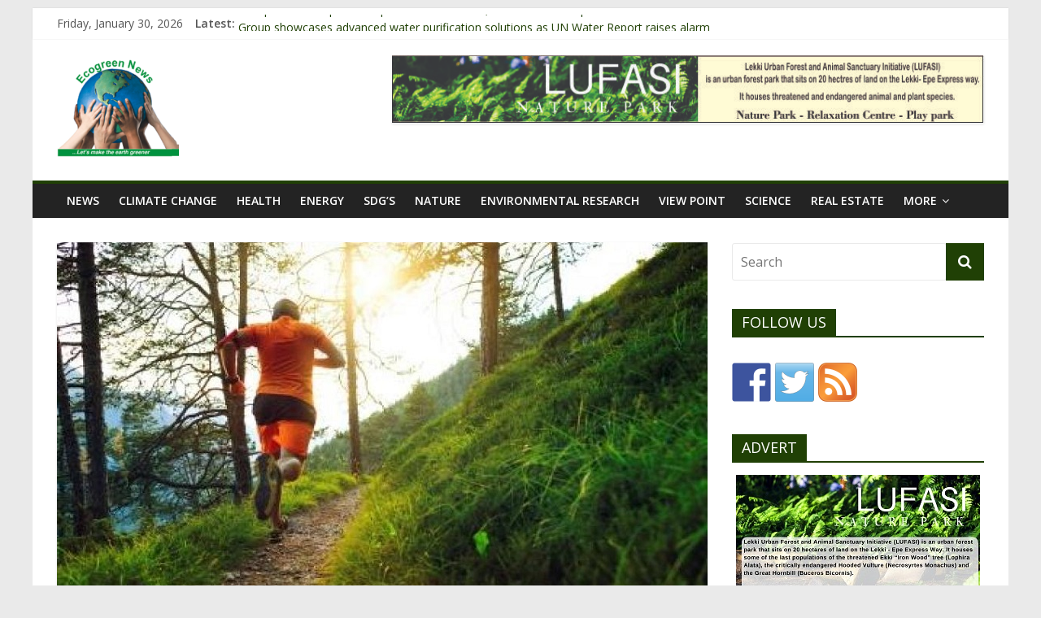

--- FILE ---
content_type: text/html; charset=UTF-8
request_url: http://www.ecogreennews.com/iucn-releases-guide-on-sports-industry-impacts-on-nature/
body_size: 16957
content:
<!DOCTYPE html>
<html lang="en-GB">
<head>
	<meta charset="UTF-8"/>
	<meta name="viewport" content="width=device-width, initial-scale=1">
	<link rel="profile" href="http://gmpg.org/xfn/11"/>
	<title>IUCN releases guide on sports industry impacts on nature &#8211; Ecogreen News</title>
<link rel='dns-prefetch' href='//w.sharethis.com' />
<link rel='dns-prefetch' href='//fonts.googleapis.com' />
<link rel='dns-prefetch' href='//s.w.org' />
<link rel="alternate" type="application/rss+xml" title="Ecogreen News &raquo; Feed" href="http://www.ecogreennews.com/feed/" />
<link rel="alternate" type="application/rss+xml" title="Ecogreen News &raquo; Comments Feed" href="http://www.ecogreennews.com/comments/feed/" />
		<script type="text/javascript">
			window._wpemojiSettings = {"baseUrl":"https:\/\/s.w.org\/images\/core\/emoji\/11\/72x72\/","ext":".png","svgUrl":"https:\/\/s.w.org\/images\/core\/emoji\/11\/svg\/","svgExt":".svg","source":{"concatemoji":"http:\/\/www.ecogreennews.com\/wp-includes\/js\/wp-emoji-release.min.js?ver=4.9.26"}};
			!function(e,a,t){var n,r,o,i=a.createElement("canvas"),p=i.getContext&&i.getContext("2d");function s(e,t){var a=String.fromCharCode;p.clearRect(0,0,i.width,i.height),p.fillText(a.apply(this,e),0,0);e=i.toDataURL();return p.clearRect(0,0,i.width,i.height),p.fillText(a.apply(this,t),0,0),e===i.toDataURL()}function c(e){var t=a.createElement("script");t.src=e,t.defer=t.type="text/javascript",a.getElementsByTagName("head")[0].appendChild(t)}for(o=Array("flag","emoji"),t.supports={everything:!0,everythingExceptFlag:!0},r=0;r<o.length;r++)t.supports[o[r]]=function(e){if(!p||!p.fillText)return!1;switch(p.textBaseline="top",p.font="600 32px Arial",e){case"flag":return s([55356,56826,55356,56819],[55356,56826,8203,55356,56819])?!1:!s([55356,57332,56128,56423,56128,56418,56128,56421,56128,56430,56128,56423,56128,56447],[55356,57332,8203,56128,56423,8203,56128,56418,8203,56128,56421,8203,56128,56430,8203,56128,56423,8203,56128,56447]);case"emoji":return!s([55358,56760,9792,65039],[55358,56760,8203,9792,65039])}return!1}(o[r]),t.supports.everything=t.supports.everything&&t.supports[o[r]],"flag"!==o[r]&&(t.supports.everythingExceptFlag=t.supports.everythingExceptFlag&&t.supports[o[r]]);t.supports.everythingExceptFlag=t.supports.everythingExceptFlag&&!t.supports.flag,t.DOMReady=!1,t.readyCallback=function(){t.DOMReady=!0},t.supports.everything||(n=function(){t.readyCallback()},a.addEventListener?(a.addEventListener("DOMContentLoaded",n,!1),e.addEventListener("load",n,!1)):(e.attachEvent("onload",n),a.attachEvent("onreadystatechange",function(){"complete"===a.readyState&&t.readyCallback()})),(n=t.source||{}).concatemoji?c(n.concatemoji):n.wpemoji&&n.twemoji&&(c(n.twemoji),c(n.wpemoji)))}(window,document,window._wpemojiSettings);
		</script>
		<style type="text/css">
img.wp-smiley,
img.emoji {
	display: inline !important;
	border: none !important;
	box-shadow: none !important;
	height: 1em !important;
	width: 1em !important;
	margin: 0 .07em !important;
	vertical-align: -0.1em !important;
	background: none !important;
	padding: 0 !important;
}
</style>
<link rel='stylesheet' id='fes-css'  href='http://www.ecogreennews.com/wp-content/plugins/feedburner-email-subscription/css/styles.css?ver=4.9.26' type='text/css' media='all' />
<link rel='stylesheet' id='pt-cv-public-style-css'  href='http://www.ecogreennews.com/wp-content/plugins/content-views-query-and-display-post-page/public/assets/css/cv.css?ver=2.1.3.2' type='text/css' media='all' />
<link rel='stylesheet' id='awesome-weather-css'  href='http://www.ecogreennews.com/wp-content/plugins/awesome-weather/awesome-weather.css?ver=4.9.26' type='text/css' media='all' />
<style id='awesome-weather-inline-css' type='text/css'>
.awesome-weather-wrap { font-family: 'Open Sans', sans-serif;  font-weight: 400; font-size: 14px; line-height: 14px; } 
</style>
<link rel='stylesheet' id='opensans-googlefont-css'  href='https://fonts.googleapis.com/css?family=Open+Sans%3A400%2C300&#038;ver=4.9.26' type='text/css' media='all' />
<link rel='stylesheet' id='main-style-css'  href='http://www.ecogreennews.com/wp-content/plugins/category-post-list-widget/css/main.css?ver=4.9.26' type='text/css' media='all' />
<link rel='stylesheet' id='slick-style-css'  href='http://www.ecogreennews.com/wp-content/plugins/category-post-list-widget/css/slick.css?ver=4.9.26' type='text/css' media='all' />
<link rel='stylesheet' id='slick-theme-css'  href='http://www.ecogreennews.com/wp-content/plugins/category-post-list-widget/css/slick-theme.css?ver=4.9.26' type='text/css' media='all' />
<link rel='stylesheet' id='dashicons-css'  href='http://www.ecogreennews.com/wp-includes/css/dashicons.min.css?ver=4.9.26' type='text/css' media='all' />
<link rel='stylesheet' id='post-views-counter-frontend-css'  href='http://www.ecogreennews.com/wp-content/plugins/post-views-counter/css/frontend.css?ver=1.2.14' type='text/css' media='all' />
<link rel='stylesheet' id='wpupg_public-css'  href='http://www.ecogreennews.com/wp-content/plugins/wp-ultimate-post-grid/dist/public.css?ver=2.8.2' type='text/css' media='all' />
<link rel='stylesheet' id='colormag_google_fonts-css'  href='//fonts.googleapis.com/css?family=Open+Sans%3A400%2C600&#038;ver=4.9.26' type='text/css' media='all' />
<link rel='stylesheet' id='colormag_style-css'  href='http://www.ecogreennews.com/wp-content/themes/colormag/style.css?ver=4.9.26' type='text/css' media='all' />
<link rel='stylesheet' id='colormag-fontawesome-css'  href='http://www.ecogreennews.com/wp-content/themes/colormag/fontawesome/css/font-awesome.css?ver=4.2.1' type='text/css' media='all' />
<link rel='stylesheet' id='colormag-featured-image-popup-css-css'  href='http://www.ecogreennews.com/wp-content/themes/colormag/js/magnific-popup/magnific-popup.css?ver=20150310' type='text/css' media='all' />
<script type='text/javascript' src='http://www.ecogreennews.com/wp-includes/js/jquery/jquery.js?ver=1.12.4'></script>
<script type='text/javascript' src='http://www.ecogreennews.com/wp-includes/js/jquery/jquery-migrate.min.js?ver=1.4.1'></script>
<script type='text/javascript' src='http://www.ecogreennews.com/wp-content/plugins/category-post-list-widget/js/slick.min.js?ver=4.9.26'></script>
<!--[if lte IE 8]>
<script type='text/javascript' src='http://www.ecogreennews.com/wp-content/themes/colormag/js/html5shiv.min.js?ver=4.9.26'></script>
<![endif]-->
<script id='st_insights_js' type='text/javascript' src='http://w.sharethis.com/button/st_insights.js?publisher=eba0f3ba-f9ab-408c-bc68-c28af5afe749&#038;product=feather'></script>
<link rel='https://api.w.org/' href='http://www.ecogreennews.com/wp-json/' />
<link rel="EditURI" type="application/rsd+xml" title="RSD" href="http://www.ecogreennews.com/xmlrpc.php?rsd" />
<link rel="wlwmanifest" type="application/wlwmanifest+xml" href="http://www.ecogreennews.com/wp-includes/wlwmanifest.xml" /> 
<link rel='prev' title='IPCC invites six Nigerians, others to participate in Sixth Assessment Report' href='http://www.ecogreennews.com/ipcc-invites-six-nigerians-others-to-participate-in-sixth-assessment-report/' />
<link rel='next' title='Empowering African policymakers to combat wildlife trafficking' href='http://www.ecogreennews.com/empowering-african-policymakers-to-combat-wildlife-trafficking/' />
<meta name="generator" content="WordPress 4.9.26" />
<link rel="canonical" href="http://www.ecogreennews.com/iucn-releases-guide-on-sports-industry-impacts-on-nature/" />
<link rel='shortlink' href='http://www.ecogreennews.com/?p=5318' />
<link rel="alternate" type="application/json+oembed" href="http://www.ecogreennews.com/wp-json/oembed/1.0/embed?url=http%3A%2F%2Fwww.ecogreennews.com%2Fiucn-releases-guide-on-sports-industry-impacts-on-nature%2F" />
<link rel="alternate" type="text/xml+oembed" href="http://www.ecogreennews.com/wp-json/oembed/1.0/embed?url=http%3A%2F%2Fwww.ecogreennews.com%2Fiucn-releases-guide-on-sports-industry-impacts-on-nature%2F&#038;format=xml" />
<script async src="//pagead2.googlesyndication.com/pagead/js/adsbygoogle.js"></script>
<script>
  (adsbygoogle = window.adsbygoogle || []).push({
    google_ad_client: "ca-pub-2462249806958092",
    enable_page_level_ads: true
  });
</script>
<style type="text/css">.wpupg-grid { transition: height 0.8s; }</style>		<style type="text/css">.recentcomments a{display:inline !important;padding:0 !important;margin:0 !important;}</style>
		
<style type="text/css"></style>

<style type="text/css">
.synved-social-resolution-single {
display: inline-block;
}
.synved-social-resolution-normal {
display: inline-block;
}
.synved-social-resolution-hidef {
display: none;
}

@media only screen and (min--moz-device-pixel-ratio: 2),
only screen and (-o-min-device-pixel-ratio: 2/1),
only screen and (-webkit-min-device-pixel-ratio: 2),
only screen and (min-device-pixel-ratio: 2),
only screen and (min-resolution: 2dppx),
only screen and (min-resolution: 192dpi) {
	.synved-social-resolution-normal {
	display: none;
	}
	.synved-social-resolution-hidef {
	display: inline-block;
	}
}
</style>
<link rel="icon" href="http://www.ecogreennews.com/wp-content/uploads/2016/06/ECOgreenNEWS.fw_-150x150.png" sizes="32x32" />
<link rel="icon" href="http://www.ecogreennews.com/wp-content/uploads/2016/06/ECOgreenNEWS.fw_.png" sizes="192x192" />
<link rel="apple-touch-icon-precomposed" href="http://www.ecogreennews.com/wp-content/uploads/2016/06/ECOgreenNEWS.fw_.png" />
<meta name="msapplication-TileImage" content="http://www.ecogreennews.com/wp-content/uploads/2016/06/ECOgreenNEWS.fw_.png" />

<!-- BEGIN ExactMetrics v5.3.7 Universal Analytics - https://exactmetrics.com/ -->
<script>
(function(i,s,o,g,r,a,m){i['GoogleAnalyticsObject']=r;i[r]=i[r]||function(){
	(i[r].q=i[r].q||[]).push(arguments)},i[r].l=1*new Date();a=s.createElement(o),
	m=s.getElementsByTagName(o)[0];a.async=1;a.src=g;m.parentNode.insertBefore(a,m)
})(window,document,'script','https://www.google-analytics.com/analytics.js','ga');
  ga('create', 'UA-85230925-1', 'auto');
  ga('require', 'displayfeatures');
  ga('set', 'anonymizeIp', true);
  ga('send', 'pageview');
</script>
<!-- END ExactMetrics Universal Analytics -->
<!-- Ecogreen News Internal Styles -->		<style type="text/css"> .colormag-button,blockquote,button,input[type=reset],input[type=button],input[type=submit],
		#masthead.colormag-header-clean #site-navigation.main-small-navigation .menu-toggle{background-color:#204005}
		#site-title a,.next a:hover,.previous a:hover,.social-links i.fa:hover,a,
		#masthead.colormag-header-clean .social-links li:hover i.fa,
		#masthead.colormag-header-classic .social-links li:hover i.fa,
		#masthead.colormag-header-clean .breaking-news .newsticker a:hover,
		#masthead.colormag-header-classic .breaking-news .newsticker a:hover,
		#masthead.colormag-header-classic #site-navigation .fa.search-top:hover,
		#masthead.colormag-header-classic #site-navigation .random-post a:hover .fa-random,
		#masthead .main-small-navigation li:hover > .sub-toggle i,
		.better-responsive-menu #masthead .main-small-navigation .sub-toggle.active .fa  {color:#204005}
		.fa.search-top:hover,
		#masthead.colormag-header-classic #site-navigation.main-small-navigation .menu-toggle,
		.main-navigation ul li.focus > a,
        #masthead.colormag-header-classic .main-navigation ul ul.sub-menu li.focus > a {background-color:#204005}
		#site-navigation{border-top:4px solid #204005}
		.home-icon.front_page_on,.main-navigation a:hover,.main-navigation ul li ul li a:hover,
		.main-navigation ul li ul li:hover>a,
		.main-navigation ul li.current-menu-ancestor>a,
		.main-navigation ul li.current-menu-item ul li a:hover,
		.main-navigation ul li.current-menu-item>a,
		.main-navigation ul li.current_page_ancestor>a,
		.main-navigation ul li.current_page_item>a,
		.main-navigation ul li:hover>a,
		.main-small-navigation li a:hover,
		.site-header .menu-toggle:hover,
		#masthead.colormag-header-classic .main-navigation ul ul.sub-menu li:hover > a,
		#masthead.colormag-header-classic .main-navigation ul ul.sub-menu li.current-menu-ancestor > a,
		#masthead.colormag-header-classic .main-navigation ul ul.sub-menu li.current-menu-item > a,
		#masthead .main-small-navigation li:hover > a,
		#masthead .main-small-navigation li.current-page-ancestor > a,
		#masthead .main-small-navigation li.current-menu-ancestor > a,
		#masthead .main-small-navigation li.current-page-item > a,
		#masthead .main-small-navigation li.current-menu-item > a{background-color:#204005}
		.main-small-navigation .current-menu-item>a,.main-small-navigation .current_page_item>a {background:#204005}
		#masthead.colormag-header-classic .main-navigation ul ul.sub-menu li:hover,
		#masthead.colormag-header-classic .main-navigation ul ul.sub-menu li.current-menu-ancestor,
		#masthead.colormag-header-classic .main-navigation ul ul.sub-menu li.current-menu-item,
		#masthead.colormag-header-classic #site-navigation .menu-toggle,
		#masthead.colormag-header-classic #site-navigation .menu-toggle:hover,
		#masthead.colormag-header-classic .main-navigation ul > li:hover > a,
        #masthead.colormag-header-classic .main-navigation ul > li.current-menu-item > a,
        #masthead.colormag-header-classic .main-navigation ul > li.current-menu-ancestor > a,
        #masthead.colormag-header-classic .main-navigation ul li.focus > a{ border-color:#204005}
		.promo-button-area a:hover{border:2px solid #204005;background-color:#204005}
		#content .wp-pagenavi .current,
		#content .wp-pagenavi a:hover,.format-link .entry-content a,.pagination span{ background-color:#204005}
		.pagination a span:hover{color:#204005;border-color:#204005}
		#content .comments-area a.comment-edit-link:hover,#content .comments-area a.comment-permalink:hover,
		#content .comments-area article header cite a:hover,.comments-area .comment-author-link a:hover{color:#204005}
		.comments-area .comment-author-link span{background-color:#204005}
		.comment .comment-reply-link:hover,.nav-next a,.nav-previous a{color:#204005}
		#secondary .widget-title{border-bottom:2px solid #204005}
		#secondary .widget-title span{background-color:#204005}
		.footer-widgets-area .widget-title{border-bottom:2px solid #204005}
		.footer-widgets-area .widget-title span,
		.colormag-footer--classic .footer-widgets-area .widget-title span::before{background-color:#204005}
		.footer-widgets-area a:hover{color:#204005}
		.advertisement_above_footer .widget-title{ border-bottom:2px solid #204005}
		.advertisement_above_footer .widget-title span{background-color:#204005}
		a#scroll-up i{color:#204005}
		.page-header .page-title{border-bottom:2px solid #204005}
		#content .post .article-content .above-entry-meta .cat-links a,
		.page-header .page-title span{ background-color:#204005}
		#content .post .article-content .entry-title a:hover,
		.entry-meta .byline i,.entry-meta .cat-links i,.entry-meta a,
		.post .entry-title a:hover,.search .entry-title a:hover{color:#204005}
		.entry-meta .post-format i{background-color:#204005}
		.entry-meta .comments-link a:hover,.entry-meta .edit-link a:hover,.entry-meta .posted-on a:hover,
		.entry-meta .tag-links a:hover,.single #content .tags a:hover{color:#204005}.more-link,
		.no-post-thumbnail{background-color:#204005}
		.post-box .entry-meta .cat-links a:hover,.post-box .entry-meta .posted-on a:hover,
		.post.post-box .entry-title a:hover{color:#204005}
		.widget_featured_slider .slide-content .above-entry-meta .cat-links a{background-color:#204005}
		.widget_featured_slider .slide-content .below-entry-meta .byline a:hover,
		.widget_featured_slider .slide-content .below-entry-meta .comments a:hover,
		.widget_featured_slider .slide-content .below-entry-meta .posted-on a:hover,
		.widget_featured_slider .slide-content .entry-title a:hover{color:#204005}
		.widget_highlighted_posts .article-content .above-entry-meta .cat-links a {background-color:#204005}
		.byline a:hover,.comments a:hover,.edit-link a:hover,.posted-on a:hover,.tag-links a:hover,
		.widget_highlighted_posts .article-content .below-entry-meta .byline a:hover,
		.widget_highlighted_posts .article-content .below-entry-meta .comments a:hover,
		.widget_highlighted_posts .article-content .below-entry-meta .posted-on a:hover,
		.widget_highlighted_posts .article-content .entry-title a:hover{color:#204005}
		.widget_featured_posts .article-content .above-entry-meta .cat-links a{background-color:#204005}
		.widget_featured_posts .article-content .entry-title a:hover{color:#204005}
		.widget_featured_posts .widget-title{border-bottom:2px solid #204005}
		.widget_featured_posts .widget-title span{background-color:#204005}
		.related-posts-main-title .fa,.single-related-posts .article-content .entry-title a:hover{color:#204005} .widget_slider_area .widget-title,.widget_beside_slider .widget-title { border-bottom:2px solid #204005} .widget_slider_area .widget-title span,.widget_beside_slider .widget-title span { background-color:#204005}
		 @media (max-width: 768px) {.better-responsive-menu .sub-toggle{background-color:#022200}}</style>
		</head>

<body class="post-template-default single single-post postid-5318 single-format-standard wp-custom-logo ">


<div id="page" class="hfeed site">
	
	
	<header id="masthead" class="site-header clearfix ">
		<div id="header-text-nav-container" class="clearfix">

						<div class="news-bar">
				<div class="inner-wrap clearfix">
					
		<div class="date-in-header">
			Friday, January 30, 2026		</div>

		
							<div class="breaking-news">
			<strong class="breaking-news-latest">Latest:</strong>
			<ul class="newsticker">
									<li>
						<a href="http://www.ecogreennews.com/group-showcases-advanced-water-purification-solutions-as-un-water-report-raises-alarm/"
						   title="Group showcases advanced water purification solutions as UN Water Report raises alarm">Group showcases advanced water purification solutions as UN Water Report raises alarm</a>
					</li>
									<li>
						<a href="http://www.ecogreennews.com/credibility-of-frances-climate-leadership-on-the-line-as-senate-votes-to-revive-oil-gas-extraction-overseas-group/"
						   title="Credibility of France’s climate leadership on the line as Senate votes to revive oil, gas extraction overseas-Group">Credibility of France’s climate leadership on the line as Senate votes to revive oil, gas extraction overseas-Group</a>
					</li>
									<li>
						<a href="http://www.ecogreennews.com/fg-inaugurates-committee-on-national-biodiversity-conservation/"
						   title="FG inaugurates committee on national biodiversity conservation">FG inaugurates committee on national biodiversity conservation</a>
					</li>
									<li>
						<a href="http://www.ecogreennews.com/enhanced-international-collaboration-accelerates-global-transparency-efforts/"
						   title="Enhanced international collaboration accelerates global transparency efforts">Enhanced international collaboration accelerates global transparency efforts</a>
					</li>
									<li>
						<a href="http://www.ecogreennews.com/group-lauds-europes-wind-power-commitment-wants-fossil-fuel-phase-out/"
						   title="Group lauds Europe’s wind power commitment, wants fossil fuel phase-out">Group lauds Europe’s wind power commitment, wants fossil fuel phase-out</a>
					</li>
							</ul>
		</div>
		
									</div>
			</div>
		
			
			
		<div class="inner-wrap">

			<div id="header-text-nav-wrap" class="clearfix">
				<div id="header-left-section">
											<div id="header-logo-image">
							<a href="http://www.ecogreennews.com/" class="custom-logo-link" rel="home" itemprop="url"><img width="150" height="129" src="http://www.ecogreennews.com/wp-content/uploads/2016/06/cropped-ecogreennewslogo-e1492250281287.png" class="custom-logo" alt="Ecogreen News" itemprop="logo" /></a>						</div><!-- #header-logo-image -->
											<div id="header-text" class="screen-reader-text">
													<h3 id="site-title">
								<a href="http://www.ecogreennews.com/" title="Ecogreen News" rel="home">Ecogreen News</a>
							</h3>
																		<p id="site-description">&#8230;Lets make the world greener</p>
						<!-- #site-description -->
					</div><!-- #header-text -->
				</div><!-- #header-left-section -->
				<div id="header-right-section">
											<div id="header-right-sidebar" class="clearfix">
							<aside id="colormag_728x90_advertisement_widget-3" class="widget widget_728x90_advertisement clearfix">
		<div class="advertisement_728x90">
			<div class="advertisement-content"><a href="http://www.lufasi.com/" class="single_ad_728x90" target="_blank" rel="nofollow">
                                    <img src="http://www.ecogreennews.com/wp-content/uploads/2016/10/Lufasi-banner.jpg" width="728" height="90" alt="">
                           </a></div>		</div>
		</aside>						</div>
										</div><!-- #header-right-section -->

			</div><!-- #header-text-nav-wrap -->

		</div><!-- .inner-wrap -->

		
			
			
		<nav id="site-navigation" class="main-navigation clearfix" role="navigation">
			<div class="inner-wrap clearfix">
				
				<p class="menu-toggle"></p>
				<div class="menu-primary-container"><ul id="menu-mainmenu" class="menu"><li id="menu-item-43" class="menu-item menu-item-type-taxonomy menu-item-object-category menu-item-43"><a href="http://www.ecogreennews.com/category/news/">NEWS</a></li>
<li id="menu-item-48" class="menu-item menu-item-type-taxonomy menu-item-object-category menu-item-48"><a href="http://www.ecogreennews.com/category/climate-change/">CLIMATE CHANGE</a></li>
<li id="menu-item-44" class="menu-item menu-item-type-taxonomy menu-item-object-category menu-item-44"><a href="http://www.ecogreennews.com/category/health/">HEALTH</a></li>
<li id="menu-item-45" class="menu-item menu-item-type-taxonomy menu-item-object-category menu-item-45"><a href="http://www.ecogreennews.com/category/energy/">ENERGY</a></li>
<li id="menu-item-47" class="menu-item menu-item-type-taxonomy menu-item-object-category menu-item-47"><a href="http://www.ecogreennews.com/category/sdg/">SDG&#8217;S</a></li>
<li id="menu-item-50" class="menu-item menu-item-type-taxonomy menu-item-object-category current-post-ancestor current-menu-parent current-post-parent menu-item-50"><a href="http://www.ecogreennews.com/category/nature/">NATURE</a></li>
<li id="menu-item-46" class="menu-item menu-item-type-taxonomy menu-item-object-category menu-item-46"><a href="http://www.ecogreennews.com/category/environmental-research/">ENVIRONMENTAL RESEARCH</a></li>
<li id="menu-item-212" class="menu-item menu-item-type-taxonomy menu-item-object-category menu-item-212"><a href="http://www.ecogreennews.com/category/viewpoint/">VIEW POINT</a></li>
<li id="menu-item-211" class="menu-item menu-item-type-taxonomy menu-item-object-category menu-item-211"><a href="http://www.ecogreennews.com/category/science/">SCIENCE</a></li>
<li id="menu-item-210" class="menu-item menu-item-type-taxonomy menu-item-object-category menu-item-210"><a href="http://www.ecogreennews.com/category/realestate/">REAL ESTATE</a></li>
<li id="menu-item-93" class="menu-item menu-item-type-custom menu-item-object-custom menu-item-has-children menu-item-93"><a>MORE</a>
<ul class="sub-menu">
	<li id="menu-item-90" class="menu-item menu-item-type-taxonomy menu-item-object-category menu-item-90"><a href="http://www.ecogreennews.com/category/pollution/">POLLUTION</a></li>
	<li id="menu-item-89" class="menu-item menu-item-type-taxonomy menu-item-object-category menu-item-89"><a href="http://www.ecogreennews.com/category/biosafety/">BIOSAFETY</a></li>
	<li id="menu-item-92" class="menu-item menu-item-type-taxonomy menu-item-object-category menu-item-92"><a href="http://www.ecogreennews.com/category/wastemanagement/">WASTE MANAGEMENT</a></li>
	<li id="menu-item-49" class="menu-item menu-item-type-taxonomy menu-item-object-category menu-item-49"><a href="http://www.ecogreennews.com/category/interview/">INTERVIEW</a></li>
</ul>
</li>
</ul></div>
				
							</div>
		</nav>

		
		</div><!-- #header-text-nav-container -->

		
	</header>

		
	<div id="main" class="clearfix">
		<div class="inner-wrap clearfix">

	
	<div id="primary">
		<div id="content" class="clearfix">

			
				
<article id="post-5318" class="post-5318 post type-post status-publish format-standard has-post-thumbnail hentry category-featured category-nature">
	
   
         <div class="featured-image">
               <a href="http://www.ecogreennews.com/wp-content/uploads/2018/04/sport.jpg" class="image-popup"><img width="800" height="445" src="http://www.ecogreennews.com/wp-content/uploads/2018/04/sport.jpg" class="attachment-colormag-featured-image size-colormag-featured-image wp-post-image" alt="" srcset="http://www.ecogreennews.com/wp-content/uploads/2018/04/sport.jpg 800w, http://www.ecogreennews.com/wp-content/uploads/2018/04/sport-300x167.jpg 300w, http://www.ecogreennews.com/wp-content/uploads/2018/04/sport-768x427.jpg 768w" sizes="(max-width: 800px) 100vw, 800px" /></a>
            </div>
   
   <div class="article-content clearfix">

   
   <div class="above-entry-meta"><span class="cat-links"><a href="http://www.ecogreennews.com/category/featured/"  rel="category tag">FEATURED</a>&nbsp;<a href="http://www.ecogreennews.com/category/nature/"  rel="category tag">NATURE</a>&nbsp;</span></div>
      <header class="entry-header">
   		<h1 class="entry-title">
   			IUCN releases guide on sports industry impacts on nature   		</h1>
   	</header>

   	<div class="below-entry-meta">
			<span class="posted-on"><a href="http://www.ecogreennews.com/iucn-releases-guide-on-sports-industry-impacts-on-nature/" title="2:41 pm" rel="bookmark"><i class="fa fa-calendar-o"></i> <time class="entry-date published" datetime="2018-04-10T14:41:57+00:00">10th April 2018</time></a></span>
			<span class="byline">
				<span class="author vcard">
					<i class="fa fa-user"></i>
					<a class="url fn n"
					   href="http://www.ecogreennews.com/author/kayode/"
					   title="Admin">Admin					</a>
				</span>
			</span>

			</div>
   	<div class="entry-content clearfix">
   		<div class="post-views post-5318 entry-meta">
			<span class="post-views-icon dashicons dashicons-chart-bar"></span>
			<span class="post-views-label">Post Views: </span>
			<span class="post-views-count">1,150</span>
			</div><a class="synved-social-button synved-social-button-share synved-social-size-48 synved-social-resolution-single synved-social-provider-facebook nolightbox" data-provider="facebook" target="_blank" rel="nofollow" title="Share on Facebook" href="http://www.facebook.com/sharer.php?u=http%3A%2F%2Fwww.ecogreennews.com%2Fiucn-releases-guide-on-sports-industry-impacts-on-nature%2F&#038;t=IUCN%20releases%20guide%20on%20sports%20industry%20impacts%20on%20nature&#038;s=100&#038;p&#091;url&#093;=http%3A%2F%2Fwww.ecogreennews.com%2Fiucn-releases-guide-on-sports-industry-impacts-on-nature%2F&#038;p&#091;images&#093;&#091;0&#093;=http%3A%2F%2Fwww.ecogreennews.com%2Fwp-content%2Fuploads%2F2018%2F04%2Fsport.jpg&#038;p&#091;title&#093;=IUCN%20releases%20guide%20on%20sports%20industry%20impacts%20on%20nature" style="font-size: 0px; width:48px;height:48px;margin:0;margin-bottom:5px;margin-right:5px;"><img alt="Facebook" title="Share on Facebook" class="synved-share-image synved-social-image synved-social-image-share" width="48" height="48" style="display: inline; width:48px;height:48px; margin: 0; padding: 0; border: none; box-shadow: none;" src="http://www.ecogreennews.com/wp-content/plugins/social-media-feather/synved-social/image/social/regular/96x96/facebook.png" /></a><a class="synved-social-button synved-social-button-share synved-social-size-48 synved-social-resolution-single synved-social-provider-twitter nolightbox" data-provider="twitter" target="_blank" rel="nofollow" title="Share on Twitter" href="https://twitter.com/intent/tweet?url=http%3A%2F%2Fwww.ecogreennews.com%2Fiucn-releases-guide-on-sports-industry-impacts-on-nature%2F&#038;text=Hey%20check%20this%20out" style="font-size: 0px; width:48px;height:48px;margin:0;margin-bottom:5px;margin-right:5px;"><img alt="twitter" title="Share on Twitter" class="synved-share-image synved-social-image synved-social-image-share" width="48" height="48" style="display: inline; width:48px;height:48px; margin: 0; padding: 0; border: none; box-shadow: none;" src="http://www.ecogreennews.com/wp-content/plugins/social-media-feather/synved-social/image/social/regular/96x96/twitter.png" /></a><a class="synved-social-button synved-social-button-share synved-social-size-48 synved-social-resolution-single synved-social-provider-mail nolightbox" data-provider="mail" rel="nofollow" title="Share by email" href="mailto:?subject=IUCN%20releases%20guide%20on%20sports%20industry%20impacts%20on%20nature&#038;body=Hey%20check%20this%20out:%20http%3A%2F%2Fwww.ecogreennews.com%2Fiucn-releases-guide-on-sports-industry-impacts-on-nature%2F" style="font-size: 0px; width:48px;height:48px;margin:0;margin-bottom:5px;"><img alt="mail" title="Share by email" class="synved-share-image synved-social-image synved-social-image-share" width="48" height="48" style="display: inline; width:48px;height:48px; margin: 0; padding: 0; border: none; box-shadow: none;" src="http://www.ecogreennews.com/wp-content/plugins/social-media-feather/synved-social/image/social/regular/96x96/mail.png" /></a><p>A new guide designed to help the sports industry understand its potential impacts on nature and options for mitigating them, as well as identify new opportunities for sport to enhance conservation, was released on Monday April 9, 2018 by International Union for Conservation of Nature (IUCN).<br />
New IUCN guide for sport explores how to reduce impacts on biodiversity.<br />
“From restoring degraded land in cities to preserving protected areas, the global sports industry is uniquely placed to help protect biodiversity on a scale that ranges from the local to the global,” says IUCN Director General Inger Andersen. “Strengthening the alliance between sport and nature can provide a powerful contribution to halting biodiversity loss, ensuring a healthy environment that benefits all of society.”<br />
The guide puts forward advice and examples to demonstrate how sport can have a positive contribution to nature conservation. This includes preserving green spaces, enhancing natural habitats in urban environments, sharing biodiversity data collected during the development of venues, and supporting carbon offset projects that will also generate biodiversity benefits.<br />
A broad range of stakeholders could benefit from the guidance, including city authorities, who are key players in the development of new venues and bidding for sporting events; planners, architects and engineers tasked with choosing the location, design and construction of sports venues; venue owners, operators and government officials overseeing events; and national and international sports federations and local organising committees responsible for the planning and staging of events.<br />
“We believe that everyone in the sporting community has an important duty of care – or stewardship – towards the natural environment and for protecting biodiversity. It is part of our natural world and a vital part of what makes sport so special,” says Christophe de Kepper, Director General of the International Olympic Committee. “We hope this guide will inspire the sporting world to take a closer look at how their sport activities interact with the natural environment, and what they can do to foster biodiversity conservation.”<br />
The publication was presented today at a workshop hosted by IUCN with representatives from several international sports federations. Discussions focused on how sports federations could scale up their commitments to conservation, and work with others to implement the measures outlined in the IUCN guide.<br />
The guide is the first in a series that IUCN will produce as part of its partnership with the International Olympic Committee (IOC). Under the collaborative agreement, IUCN has provided input on the candidature process for the Olympic Games 2024, and other tasks related to IOC’s sustainability strategy. </p>
<a class="synved-social-button synved-social-button-follow synved-social-size-48 synved-social-resolution-single synved-social-provider-facebook nolightbox" data-provider="facebook" target="_blank" rel="nofollow" title="Follow us on Facebook" href="https://web.facebook.com/Ecogreennews-1560416640944510/" style="font-size: 0px; width:48px;height:48px;margin:0;margin-bottom:5px;margin-right:5px;"><img alt="Facebook" title="Follow us on Facebook" class="synved-share-image synved-social-image synved-social-image-follow" width="48" height="48" style="display: inline; width:48px;height:48px; margin: 0; padding: 0; border: none; box-shadow: none;" src="http://www.ecogreennews.com/wp-content/plugins/social-media-feather/synved-social/image/social/regular/96x96/facebook.png" /></a><a class="synved-social-button synved-social-button-follow synved-social-size-48 synved-social-resolution-single synved-social-provider-twitter nolightbox" data-provider="twitter" target="_blank" rel="nofollow" title="Follow us on Twitter" href="https://twitter.com/Ecogreennewsng" style="font-size: 0px; width:48px;height:48px;margin:0;margin-bottom:5px;margin-right:5px;"><img alt="twitter" title="Follow us on Twitter" class="synved-share-image synved-social-image synved-social-image-follow" width="48" height="48" style="display: inline; width:48px;height:48px; margin: 0; padding: 0; border: none; box-shadow: none;" src="http://www.ecogreennews.com/wp-content/plugins/social-media-feather/synved-social/image/social/regular/96x96/twitter.png" /></a><a class="synved-social-button synved-social-button-follow synved-social-size-48 synved-social-resolution-single synved-social-provider-rss nolightbox" data-provider="rss" target="_blank" rel="nofollow" title="Subscribe to our RSS Feed" href="http://feeds.feedburner.com/MyFeedName" style="font-size: 0px; width:48px;height:48px;margin:0;margin-bottom:5px;"><img alt="rss" title="Subscribe to our RSS Feed" class="synved-share-image synved-social-image synved-social-image-follow" width="48" height="48" style="display: inline; width:48px;height:48px; margin: 0; padding: 0; border: none; box-shadow: none;" src="http://www.ecogreennews.com/wp-content/plugins/social-media-feather/synved-social/image/social/regular/96x96/rss.png" /></a>   	</div>

   </div>

	</article>

			
		</div><!-- #content -->

      
		<ul class="default-wp-page clearfix">
			<li class="previous"><a href="http://www.ecogreennews.com/ipcc-invites-six-nigerians-others-to-participate-in-sixth-assessment-report/" rel="prev"><span class="meta-nav">&larr;</span> IPCC invites six Nigerians, others to participate in Sixth Assessment Report</a></li>
			<li class="next"><a href="http://www.ecogreennews.com/empowering-african-policymakers-to-combat-wildlife-trafficking/" rel="next">Empowering African policymakers to combat wildlife trafficking <span class="meta-nav">&rarr;</span></a></li>
		</ul>
	
      
      

<h4 class="related-posts-main-title"><i class="fa fa-thumbs-up"></i><span>You May Also Like</span></h4>

<div class="related-posts clearfix">

      <div class="single-related-posts">

               <div class="related-posts-thumbnail">
            <a href="http://www.ecogreennews.com/wwd-greenpeace-demands-more-commitment-to-defend-south-african-peoples-right-to-water/" title="WWD: Greenpeace demands more commitment to defend South African people’s right to water">
               <img width="390" height="205" src="http://www.ecogreennews.com/wp-content/uploads/2018/03/steele-390x205.jpg" class="attachment-colormag-featured-post-medium size-colormag-featured-post-medium wp-post-image" alt="" />            </a>
         </div>
      
      <div class="article-content">

         <h3 class="entry-title">
            <a href="http://www.ecogreennews.com/wwd-greenpeace-demands-more-commitment-to-defend-south-african-peoples-right-to-water/" rel="bookmark" title="WWD: Greenpeace demands more commitment to defend South African people’s right to water">WWD: Greenpeace demands more commitment to defend South African people’s right to water</a>
         </h3><!--/.post-title-->

         <div class="below-entry-meta">
            <span class="posted-on"><a href="http://www.ecogreennews.com/wwd-greenpeace-demands-more-commitment-to-defend-south-african-peoples-right-to-water/" title="2:18 pm" rel="bookmark"><i class="fa fa-calendar-o"></i> <time class="entry-date published" datetime="2018-03-22T14:18:44+00:00">22nd March 2018</time></a></span>            <span class="byline"><span class="author vcard"><i class="fa fa-user"></i><a class="url fn n" href="http://www.ecogreennews.com/author/kayode/" title="Admin">Admin</a></span></span>
            <span class="comments"><i class="fa fa-comment"></i><span>Comments Off<span class="screen-reader-text"> on WWD: Greenpeace demands more commitment to defend South African people’s right to water</span></span></span>
         </div>

      </div>

   </div><!--/.related-->
      <div class="single-related-posts">

               <div class="related-posts-thumbnail">
            <a href="http://www.ecogreennews.com/cop23-fiji-presidency-sets-out-priorities/" title="COP23: Fiji presidency sets out priorities">
               <img width="390" height="205" src="http://www.ecogreennews.com/wp-content/uploads/2017/01/fiji-minister-390x205.jpeg" class="attachment-colormag-featured-post-medium size-colormag-featured-post-medium wp-post-image" alt="" />            </a>
         </div>
      
      <div class="article-content">

         <h3 class="entry-title">
            <a href="http://www.ecogreennews.com/cop23-fiji-presidency-sets-out-priorities/" rel="bookmark" title="COP23: Fiji presidency sets out priorities">COP23: Fiji presidency sets out priorities</a>
         </h3><!--/.post-title-->

         <div class="below-entry-meta">
            <span class="posted-on"><a href="http://www.ecogreennews.com/cop23-fiji-presidency-sets-out-priorities/" title="3:44 pm" rel="bookmark"><i class="fa fa-calendar-o"></i> <time class="entry-date published" datetime="2017-01-13T15:44:33+00:00">13th January 2017</time></a></span>            <span class="byline"><span class="author vcard"><i class="fa fa-user"></i><a class="url fn n" href="http://www.ecogreennews.com/author/kayode/" title="Admin">Admin</a></span></span>
            <span class="comments"><i class="fa fa-comment"></i><span>Comments Off<span class="screen-reader-text"> on COP23: Fiji presidency sets out priorities</span></span></span>
         </div>

      </div>

   </div><!--/.related-->
      <div class="single-related-posts">

               <div class="related-posts-thumbnail">
            <a href="http://www.ecogreennews.com/spain-offers-to-host-cop25-in-madrid/" title="Spain offers to host COP25 in Madrid">
               <img width="390" height="205" src="http://www.ecogreennews.com/wp-content/uploads/2018/11/Espinosa-1-2-390x205.jpg" class="attachment-colormag-featured-post-medium size-colormag-featured-post-medium wp-post-image" alt="" />            </a>
         </div>
      
      <div class="article-content">

         <h3 class="entry-title">
            <a href="http://www.ecogreennews.com/spain-offers-to-host-cop25-in-madrid/" rel="bookmark" title="Spain offers to host COP25 in Madrid">Spain offers to host COP25 in Madrid</a>
         </h3><!--/.post-title-->

         <div class="below-entry-meta">
            <span class="posted-on"><a href="http://www.ecogreennews.com/spain-offers-to-host-cop25-in-madrid/" title="12:29 am" rel="bookmark"><i class="fa fa-calendar-o"></i> <time class="entry-date published" datetime="2019-11-01T00:29:41+00:00">1st November 2019</time></a></span>            <span class="byline"><span class="author vcard"><i class="fa fa-user"></i><a class="url fn n" href="http://www.ecogreennews.com/author/kayode/" title="KAYODE ABOYEJI">KAYODE ABOYEJI</a></span></span>
            <span class="comments"><i class="fa fa-comment"></i><span>Comments Off<span class="screen-reader-text"> on Spain offers to host COP25 in Madrid</span></span></span>
         </div>

      </div>

   </div><!--/.related-->
   
</div><!--/.post-related-->


      
	</div><!-- #primary -->

	
<div id="secondary">
			
		<aside id="search-2" class="widget widget_search clearfix"><form action="http://www.ecogreennews.com/" class="search-form searchform clearfix" method="get">
   <div class="search-wrap">
      <input type="text" placeholder="Search" class="s field" name="s">
      <button class="search-icon" type="submit"></button>
   </div>
</form><!-- .searchform --></aside><aside id="synved_social_follow-2" class="widget widget_synved_social_follow clearfix"><h3 class="widget-title"><span>FOLLOW US</span></h3><div><a class="synved-social-button synved-social-button-follow synved-social-size-48 synved-social-resolution-single synved-social-provider-facebook nolightbox" data-provider="facebook" target="_blank" rel="nofollow" title="Follow us on Facebook" href="https://web.facebook.com/Ecogreennews-1560416640944510/" style="font-size: 0px; width:48px;height:48px;margin:0;margin-bottom:5px;margin-right:5px;"><img alt="Facebook" title="Follow us on Facebook" class="synved-share-image synved-social-image synved-social-image-follow" width="48" height="48" style="display: inline; width:48px;height:48px; margin: 0; padding: 0; border: none; box-shadow: none;" src="http://www.ecogreennews.com/wp-content/plugins/social-media-feather/synved-social/image/social/regular/96x96/facebook.png" /></a><a class="synved-social-button synved-social-button-follow synved-social-size-48 synved-social-resolution-single synved-social-provider-twitter nolightbox" data-provider="twitter" target="_blank" rel="nofollow" title="Follow us on Twitter" href="https://twitter.com/Ecogreennewsng" style="font-size: 0px; width:48px;height:48px;margin:0;margin-bottom:5px;margin-right:5px;"><img alt="twitter" title="Follow us on Twitter" class="synved-share-image synved-social-image synved-social-image-follow" width="48" height="48" style="display: inline; width:48px;height:48px; margin: 0; padding: 0; border: none; box-shadow: none;" src="http://www.ecogreennews.com/wp-content/plugins/social-media-feather/synved-social/image/social/regular/96x96/twitter.png" /></a><a class="synved-social-button synved-social-button-follow synved-social-size-48 synved-social-resolution-single synved-social-provider-rss nolightbox" data-provider="rss" target="_blank" rel="nofollow" title="Subscribe to our RSS Feed" href="http://feeds.feedburner.com/MyFeedName" style="font-size: 0px; width:48px;height:48px;margin:0;margin-bottom:5px;"><img alt="rss" title="Subscribe to our RSS Feed" class="synved-share-image synved-social-image synved-social-image-follow" width="48" height="48" style="display: inline; width:48px;height:48px; margin: 0; padding: 0; border: none; box-shadow: none;" src="http://www.ecogreennews.com/wp-content/plugins/social-media-feather/synved-social/image/social/regular/96x96/rss.png" /></a></div></aside><aside id="colormag_300x250_advertisement_widget-2" class="widget widget_300x250_advertisement clearfix">
		<div class="advertisement_300x250">
							<div class="advertisement-title">
					<h3 class="widget-title"><span>ADVERT</span></h3>				</div>
				<div class="advertisement-content"><a href="http://www.lufasi.com" class="single_ad_300x250" target="_blank" rel="nofollow">
                                    <img src="http://www.ecogreennews.com/wp-content/uploads/2016/10/lufasi-test.jpg" width="300" height="250" alt="">
                           </a></div>		</div>
		</aside>		<aside id="recent-posts-2" class="widget widget_recent_entries clearfix">		<h3 class="widget-title"><span>RECENT POSTS</span></h3>		<ul>
											<li>
					<a href="http://www.ecogreennews.com/group-showcases-advanced-water-purification-solutions-as-un-water-report-raises-alarm/">Group showcases advanced water purification solutions as UN Water Report raises alarm</a>
									</li>
											<li>
					<a href="http://www.ecogreennews.com/credibility-of-frances-climate-leadership-on-the-line-as-senate-votes-to-revive-oil-gas-extraction-overseas-group/">Credibility of France’s climate leadership on the line as Senate votes to revive oil, gas extraction overseas-Group</a>
									</li>
											<li>
					<a href="http://www.ecogreennews.com/fg-inaugurates-committee-on-national-biodiversity-conservation/">FG inaugurates committee on national biodiversity conservation</a>
									</li>
											<li>
					<a href="http://www.ecogreennews.com/enhanced-international-collaboration-accelerates-global-transparency-efforts/">Enhanced international collaboration accelerates global transparency efforts</a>
									</li>
											<li>
					<a href="http://www.ecogreennews.com/group-lauds-europes-wind-power-commitment-wants-fossil-fuel-phase-out/">Group lauds Europe’s wind power commitment, wants fossil fuel phase-out</a>
									</li>
					</ul>
		</aside><aside id="colormag_featured_posts_vertical_widget-9" class="widget widget_featured_posts widget_featured_posts_vertical widget_featured_meta clearfix">		<h3 class="widget-title" style="border-bottom-color:;"><span style="background-color:;">INTERVIEW</span></h3>								<div class="first-post">			<div class="single-article clearfix">
				<figure><a href="http://www.ecogreennews.com/amalgam-phase-out-mercury-free-dentistry-has-come-to-africa-brown/" title="Amalgam phase out: Mercury-free dentistry has come to Africa- Brown"><img width="390" height="205" src="http://www.ecogreennews.com/wp-content/uploads/2024/10/Charlie2-390x205.jpeg" class="attachment-colormag-featured-post-medium size-colormag-featured-post-medium wp-post-image" alt="Amalgam phase out: Mercury-free dentistry has come to Africa- Brown" title="Amalgam phase out: Mercury-free dentistry has come to Africa- Brown" /></a></figure>				<div class="article-content">
					<div class="above-entry-meta"><span class="cat-links"><a href="http://www.ecogreennews.com/category/featured/"  rel="category tag">FEATURED</a>&nbsp;<a href="http://www.ecogreennews.com/category/interview/"  rel="category tag">INTERVIEW</a>&nbsp;</span></div>					<h3 class="entry-title">
						<a href="http://www.ecogreennews.com/amalgam-phase-out-mercury-free-dentistry-has-come-to-africa-brown/" title="Amalgam phase out: Mercury-free dentistry has come to Africa- Brown">Amalgam phase out: Mercury-free dentistry has come to Africa- Brown</a>
					</h3>
					<div class="below-entry-meta">
						<span class="posted-on"><a href="http://www.ecogreennews.com/amalgam-phase-out-mercury-free-dentistry-has-come-to-africa-brown/" title="5:52 am" rel="bookmark"><i class="fa fa-calendar-o"></i> <time class="entry-date published" datetime="2024-10-14T05:52:02+00:00">14th October 2024</time></a></span>						<span class="byline"><span class="author vcard"><i class="fa fa-user"></i><a class="url fn n" href="http://www.ecogreennews.com/author/kayode/" title="admin">admin</a></span></span>
						<span class="comments"><i class="fa fa-comment"></i><span>Comments Off<span class="screen-reader-text"> on Amalgam phase out: Mercury-free dentistry has come to Africa- Brown</span></span></span>
					</div>
											<div class="entry-content">
							<p>Photo caption: Charlie Brown. President of US-based World Alliance for Mercury-Free Dentistry, Charlie Brown, was in Abuja, Nigeria’s capital city</p>
						</div>
									</div>

			</div>
			</div>					</aside><aside id="text-2" class="widget widget_text clearfix"><h3 class="widget-title"><span>TWEETS</span></h3>			<div class="textwidget"><a class="twitter-timeline" href="https://twitter.com/Ecogreennewsng" data-widget-id="737928962358292480">Tweets by @Ecogreennewsng</a>
<script>!function(d,s,id){var js,fjs=d.getElementsByTagName(s)[0],p=/^http:/.test(d.location)?'http':'https';if(!d.getElementById(id)){js=d.createElement(s);js.id=id;js.src=p+"://platform.twitter.com/widgets.js";fjs.parentNode.insertBefore(js,fjs);}}(document,"script","twitter-wjs");</script></div>
		</aside><aside id="feedburner-email-subscription-2" class="widget feedburner-email-subscription clearfix"><h3 class="widget-title"><span>Email Subscription</span></h3><form class="fes fes-default" action="http://feedburner.google.com/fb/a/mailverify" method="post" target="popupwindow" onsubmit="window.open( 'http://feedburner.google.com/fb/a/mailverify?uri=ecogreennews/AVSg', 'popupwindow', 'scrollbars=yes,width=550,height=520');return true" ><div class="form-group"><label class="sr-only"><span class="screen-reader-text">Email Subscription</span></label><input class="form-control search-field" type="text" value="Enter your email here to receive post from us" onfocus="if(this.value=='Enter your email here to receive post from us')this.value='';" onblur="if(this.value=='')this.value='Enter your email here to receive post from us'" name="email" /></div><button type="submit" class="btn btn-default btn-submit">Subscribe</button><input type="hidden" value="ecogreennews/AVSg" name="uri" /><input type="hidden" name="loc" value="en_US" /></form></aside><aside id="recent-comments-2" class="widget widget_recent_comments clearfix"><h3 class="widget-title"><span>Recent Comments</span></h3><ul id="recentcomments"><li class="recentcomments"><span class="comment-author-link">Griffins</span> on <a href="http://www.ecogreennews.com/world-alliance-appoints-cote-divoire-civil-society-leader-to-executive-committee/#comment-11">World Alliance appoints Cote dâ€™Ivoire civil society leader to Executive Committee</a></li><li class="recentcomments"><span class="comment-author-link">Kiliobas Bako</span> on <a href="http://www.ecogreennews.com/agency-highlights-measures-to-mitigate-flood-menace/#comment-4">Agency highlights measures to mitigate flood menace</a></li><li class="recentcomments"><span class="comment-author-link">Kiliobas Bako</span> on <a href="http://www.ecogreennews.com/first-six-months-in-2016-breaks-global-climate-records/#comment-3">First six months in 2016 breaks global climate records</a></li><li class="recentcomments"><span class="comment-author-link">Godwin Haruna</span> on <a href="http://www.ecogreennews.com/first-six-months-in-2016-breaks-global-climate-records/#comment-2">First six months in 2016 breaks global climate records</a></li></ul></aside><aside id="awesomeweatherwidget-2" class="widget widget_awesomeweatherwidget clearfix"><div id="awesome-weather-lagos-ng" class="awesome-weather-wrap awecf awe_wide awe_custom awe_with_stats awe-code-500 awe-desc-light-rain" style=" color: #ffffff;  background-color: #05B305; "><div class="awesome-weather-header">TODAY'S WEATHER [LAGOS, NIGERIA]</div><div class="awesome-weather-current-temp"><strong>24<sup>&deg;</sup></strong></div><!-- /.awesome-weather-current-temp --><div class="awesome-weather-todays-stats"><div class="awe_desc">light rain</div><div class="awe_humidty">humidity: 94%</div><div class="awe_wind">wind: 2m/s S</div><div class="awe_highlow">H 25 &bull; L 24</div></div><!-- /.awesome-weather-todays-stats --><div class="awesome-weather-forecast awe_days_4 awecf"></div><!-- /.awesome-weather-forecast --><div class="awesome-weather-attribution">Weather from OpenWeatherMap</div></div> <!-- /.awesome-weather-wrap --></aside><aside id="sfp_page_plugin_widget-2" class="widget widget_sfp_page_plugin_widget clearfix"><h3 class="widget-title"><span>Our Facebook Page</span></h3><div id="fb-root"></div>
<script>
	(function(d){
		var js, id = 'facebook-jssdk';
		if (d.getElementById(id)) {return;}
		js = d.createElement('script');
		js.id = id;
		js.async = true;
		js.src = "//connect.facebook.net/en_US/all.js#xfbml=1";
		d.getElementsByTagName('head')[0].appendChild(js);
	}(document));
</script>
<!-- SFPlugin by topdevs.net -->
<!-- Page Plugin Code START -->
<div class="sfp-container">
	<div class="fb-page"
		data-href="https://www.facebook.com/Ecogreennewsngr/"
		data-width=""
		data-height=""
		data-hide-cover="false"
		data-show-facepile="true"
		data-small-header="false"
		data-tabs="">
	</div>
</div>
<!-- Page Plugin Code END --></aside><aside id="categories-2" class="widget widget_categories clearfix"><h3 class="widget-title"><span>Categories</span></h3>		<ul>
	<li class="cat-item cat-item-14"><a href="http://www.ecogreennews.com/category/biosafety/" >BIOSAFETY</a>
</li>
	<li class="cat-item cat-item-8"><a href="http://www.ecogreennews.com/category/climate-change/" >CLIMATE CHANGE</a>
</li>
	<li class="cat-item cat-item-7"><a href="http://www.ecogreennews.com/category/energy/" >ENERGY</a>
</li>
	<li class="cat-item cat-item-2"><a href="http://www.ecogreennews.com/category/environmental-research/" >ENVIRONMENTAL RESEARCH</a>
</li>
	<li class="cat-item cat-item-11"><a href="http://www.ecogreennews.com/category/featured/" >FEATURED</a>
</li>
	<li class="cat-item cat-item-3"><a href="http://www.ecogreennews.com/category/health/" >HEALTH</a>
</li>
	<li class="cat-item cat-item-9"><a href="http://www.ecogreennews.com/category/interview/" >INTERVIEW</a>
</li>
	<li class="cat-item cat-item-5"><a href="http://www.ecogreennews.com/category/nature/" >NATURE</a>
</li>
	<li class="cat-item cat-item-4"><a href="http://www.ecogreennews.com/category/news/" >NEWS</a>
</li>
	<li class="cat-item cat-item-13"><a href="http://www.ecogreennews.com/category/picture-grid/" >PICTUREGRID</a>
</li>
	<li class="cat-item cat-item-17"><a href="http://www.ecogreennews.com/category/pollution/" >POLLUTION</a>
</li>
	<li class="cat-item cat-item-19"><a href="http://www.ecogreennews.com/category/realestate/" >REAL ESTATE</a>
</li>
	<li class="cat-item cat-item-15"><a href="http://www.ecogreennews.com/category/science/" >SCIENCE</a>
</li>
	<li class="cat-item cat-item-6"><a href="http://www.ecogreennews.com/category/sdg/" >SDG&#039;S</a>
</li>
	<li class="cat-item cat-item-1"><a href="http://www.ecogreennews.com/category/uncategorised/" >Uncategorised</a>
</li>
	<li class="cat-item cat-item-18"><a href="http://www.ecogreennews.com/category/viewpoint/" >VIEW POINT</a>
</li>
	<li class="cat-item cat-item-16"><a href="http://www.ecogreennews.com/category/wastemanagement/" >WASTE MANAGEMENT</a>
</li>
		</ul>
</aside><aside id="feedjit_widget-2" class="widget widget_feedjit_widget clearfix"><script type="text/javascript" src="http://feedjit.com/serve/?vv=1515&amp;tft=3&amp;dd=0&amp;wid=&amp;pid=0&amp;proid=0&amp;bc=FFFDF2&amp;tc=16822F&amp;brd1=1AAD24&amp;lnk=135D9E&amp;hc=FFFFFF&amp;hfc=229116&amp;btn=C99700&amp;ww=250&amp;wne=10&amp;srefs=0"></script><noscript><a href="http://feedjit.com/">Live Traffic Stats</a></noscript></aside>
	</div>
	

</div><!-- .inner-wrap -->
</div><!-- #main -->

	<div class="advertisement_above_footer">
		<div class="inner-wrap">
			<aside id="colormag_728x90_advertisement_widget-4" class="widget widget_728x90_advertisement clearfix">
		<div class="advertisement_728x90">
					</div>
		</aside>		</div>
	</div>



<footer id="colophon" class="clearfix ">
	
<div class="footer-widgets-wrapper">
	<div class="inner-wrap">
		<div class="footer-widgets-area clearfix">
         <div class="tg-footer-main-widget">
   			<div class="tg-first-footer-widget">
   				<aside id="nav_menu-2" class="widget widget_nav_menu clearfix"><div class="menu-footer-menu-container"><ul id="menu-footer-menu" class="menu"><li id="menu-item-218" class="menu-item menu-item-type-post_type menu-item-object-page menu-item-218"><a href="http://www.ecogreennews.com/about-us/">About Us</a></li>
<li id="menu-item-217" class="menu-item menu-item-type-post_type menu-item-object-page menu-item-217"><a href="http://www.ecogreennews.com/contact-us/">Contact Us</a></li>
<li id="menu-item-2833" class="menu-item menu-item-type-post_type menu-item-object-page menu-item-2833"><a href="http://www.ecogreennews.com/privacy-policy/">Privacy Policy</a></li>
</ul></div></aside>   			</div>
         </div>
         <div class="tg-footer-other-widgets">
   			<div class="tg-second-footer-widget">
   				<aside id="archives-3" class="widget widget_archive clearfix"><h3 class="widget-title"><span>ARCHIVES</span></h3>		<label class="screen-reader-text" for="archives-dropdown-3">ARCHIVES</label>
		<select id="archives-dropdown-3" name="archive-dropdown" onchange='document.location.href=this.options[this.selectedIndex].value;'>
			
			<option value="">Select Month</option>
				<option value='http://www.ecogreennews.com/2026/01/'> January 2026 </option>
	<option value='http://www.ecogreennews.com/2025/12/'> December 2025 </option>
	<option value='http://www.ecogreennews.com/2025/11/'> November 2025 </option>
	<option value='http://www.ecogreennews.com/2025/10/'> October 2025 </option>
	<option value='http://www.ecogreennews.com/2025/09/'> September 2025 </option>
	<option value='http://www.ecogreennews.com/2025/08/'> August 2025 </option>
	<option value='http://www.ecogreennews.com/2025/07/'> July 2025 </option>
	<option value='http://www.ecogreennews.com/2025/06/'> June 2025 </option>
	<option value='http://www.ecogreennews.com/2025/05/'> May 2025 </option>
	<option value='http://www.ecogreennews.com/2025/04/'> April 2025 </option>
	<option value='http://www.ecogreennews.com/2025/03/'> March 2025 </option>
	<option value='http://www.ecogreennews.com/2025/02/'> February 2025 </option>
	<option value='http://www.ecogreennews.com/2025/01/'> January 2025 </option>
	<option value='http://www.ecogreennews.com/2024/12/'> December 2024 </option>
	<option value='http://www.ecogreennews.com/2024/11/'> November 2024 </option>
	<option value='http://www.ecogreennews.com/2024/10/'> October 2024 </option>
	<option value='http://www.ecogreennews.com/2024/09/'> September 2024 </option>
	<option value='http://www.ecogreennews.com/2024/08/'> August 2024 </option>
	<option value='http://www.ecogreennews.com/2024/07/'> July 2024 </option>
	<option value='http://www.ecogreennews.com/2024/06/'> June 2024 </option>
	<option value='http://www.ecogreennews.com/2024/05/'> May 2024 </option>
	<option value='http://www.ecogreennews.com/2024/04/'> April 2024 </option>
	<option value='http://www.ecogreennews.com/2024/03/'> March 2024 </option>
	<option value='http://www.ecogreennews.com/2024/02/'> February 2024 </option>
	<option value='http://www.ecogreennews.com/2024/01/'> January 2024 </option>
	<option value='http://www.ecogreennews.com/2023/12/'> December 2023 </option>
	<option value='http://www.ecogreennews.com/2023/11/'> November 2023 </option>
	<option value='http://www.ecogreennews.com/2023/10/'> October 2023 </option>
	<option value='http://www.ecogreennews.com/2023/09/'> September 2023 </option>
	<option value='http://www.ecogreennews.com/2023/08/'> August 2023 </option>
	<option value='http://www.ecogreennews.com/2023/07/'> July 2023 </option>
	<option value='http://www.ecogreennews.com/2023/06/'> June 2023 </option>
	<option value='http://www.ecogreennews.com/2023/05/'> May 2023 </option>
	<option value='http://www.ecogreennews.com/2023/04/'> April 2023 </option>
	<option value='http://www.ecogreennews.com/2023/03/'> March 2023 </option>
	<option value='http://www.ecogreennews.com/2023/02/'> February 2023 </option>
	<option value='http://www.ecogreennews.com/2023/01/'> January 2023 </option>
	<option value='http://www.ecogreennews.com/2022/12/'> December 2022 </option>
	<option value='http://www.ecogreennews.com/2022/11/'> November 2022 </option>
	<option value='http://www.ecogreennews.com/2022/10/'> October 2022 </option>
	<option value='http://www.ecogreennews.com/2022/09/'> September 2022 </option>
	<option value='http://www.ecogreennews.com/2022/08/'> August 2022 </option>
	<option value='http://www.ecogreennews.com/2022/07/'> July 2022 </option>
	<option value='http://www.ecogreennews.com/2022/06/'> June 2022 </option>
	<option value='http://www.ecogreennews.com/2022/05/'> May 2022 </option>
	<option value='http://www.ecogreennews.com/2022/04/'> April 2022 </option>
	<option value='http://www.ecogreennews.com/2022/03/'> March 2022 </option>
	<option value='http://www.ecogreennews.com/2022/02/'> February 2022 </option>
	<option value='http://www.ecogreennews.com/2022/01/'> January 2022 </option>
	<option value='http://www.ecogreennews.com/2021/12/'> December 2021 </option>
	<option value='http://www.ecogreennews.com/2021/11/'> November 2021 </option>
	<option value='http://www.ecogreennews.com/2021/10/'> October 2021 </option>
	<option value='http://www.ecogreennews.com/2021/09/'> September 2021 </option>
	<option value='http://www.ecogreennews.com/2021/08/'> August 2021 </option>
	<option value='http://www.ecogreennews.com/2021/07/'> July 2021 </option>
	<option value='http://www.ecogreennews.com/2021/06/'> June 2021 </option>
	<option value='http://www.ecogreennews.com/2021/05/'> May 2021 </option>
	<option value='http://www.ecogreennews.com/2021/04/'> April 2021 </option>
	<option value='http://www.ecogreennews.com/2021/03/'> March 2021 </option>
	<option value='http://www.ecogreennews.com/2021/02/'> February 2021 </option>
	<option value='http://www.ecogreennews.com/2021/01/'> January 2021 </option>
	<option value='http://www.ecogreennews.com/2020/12/'> December 2020 </option>
	<option value='http://www.ecogreennews.com/2020/11/'> November 2020 </option>
	<option value='http://www.ecogreennews.com/2020/10/'> October 2020 </option>
	<option value='http://www.ecogreennews.com/2020/09/'> September 2020 </option>
	<option value='http://www.ecogreennews.com/2020/08/'> August 2020 </option>
	<option value='http://www.ecogreennews.com/2020/07/'> July 2020 </option>
	<option value='http://www.ecogreennews.com/2020/06/'> June 2020 </option>
	<option value='http://www.ecogreennews.com/2020/05/'> May 2020 </option>
	<option value='http://www.ecogreennews.com/2020/04/'> April 2020 </option>
	<option value='http://www.ecogreennews.com/2020/03/'> March 2020 </option>
	<option value='http://www.ecogreennews.com/2020/02/'> February 2020 </option>
	<option value='http://www.ecogreennews.com/2020/01/'> January 2020 </option>
	<option value='http://www.ecogreennews.com/2019/12/'> December 2019 </option>
	<option value='http://www.ecogreennews.com/2019/11/'> November 2019 </option>
	<option value='http://www.ecogreennews.com/2019/10/'> October 2019 </option>
	<option value='http://www.ecogreennews.com/2019/09/'> September 2019 </option>
	<option value='http://www.ecogreennews.com/2019/08/'> August 2019 </option>
	<option value='http://www.ecogreennews.com/2019/07/'> July 2019 </option>
	<option value='http://www.ecogreennews.com/2019/06/'> June 2019 </option>
	<option value='http://www.ecogreennews.com/2019/05/'> May 2019 </option>
	<option value='http://www.ecogreennews.com/2019/04/'> April 2019 </option>
	<option value='http://www.ecogreennews.com/2019/03/'> March 2019 </option>
	<option value='http://www.ecogreennews.com/2019/02/'> February 2019 </option>
	<option value='http://www.ecogreennews.com/2019/01/'> January 2019 </option>
	<option value='http://www.ecogreennews.com/2018/12/'> December 2018 </option>
	<option value='http://www.ecogreennews.com/2018/11/'> November 2018 </option>
	<option value='http://www.ecogreennews.com/2018/10/'> October 2018 </option>
	<option value='http://www.ecogreennews.com/2018/09/'> September 2018 </option>
	<option value='http://www.ecogreennews.com/2018/08/'> August 2018 </option>
	<option value='http://www.ecogreennews.com/2018/07/'> July 2018 </option>
	<option value='http://www.ecogreennews.com/2018/06/'> June 2018 </option>
	<option value='http://www.ecogreennews.com/2018/05/'> May 2018 </option>
	<option value='http://www.ecogreennews.com/2018/04/'> April 2018 </option>
	<option value='http://www.ecogreennews.com/2018/03/'> March 2018 </option>
	<option value='http://www.ecogreennews.com/2018/02/'> February 2018 </option>
	<option value='http://www.ecogreennews.com/2018/01/'> January 2018 </option>
	<option value='http://www.ecogreennews.com/2017/12/'> December 2017 </option>
	<option value='http://www.ecogreennews.com/2017/11/'> November 2017 </option>
	<option value='http://www.ecogreennews.com/2017/10/'> October 2017 </option>
	<option value='http://www.ecogreennews.com/2017/09/'> September 2017 </option>
	<option value='http://www.ecogreennews.com/2017/08/'> August 2017 </option>
	<option value='http://www.ecogreennews.com/2017/07/'> July 2017 </option>
	<option value='http://www.ecogreennews.com/2017/06/'> June 2017 </option>
	<option value='http://www.ecogreennews.com/2017/05/'> May 2017 </option>
	<option value='http://www.ecogreennews.com/2017/04/'> April 2017 </option>
	<option value='http://www.ecogreennews.com/2017/03/'> March 2017 </option>
	<option value='http://www.ecogreennews.com/2017/02/'> February 2017 </option>
	<option value='http://www.ecogreennews.com/2017/01/'> January 2017 </option>
	<option value='http://www.ecogreennews.com/2016/12/'> December 2016 </option>
	<option value='http://www.ecogreennews.com/2016/11/'> November 2016 </option>
	<option value='http://www.ecogreennews.com/2016/10/'> October 2016 </option>
	<option value='http://www.ecogreennews.com/2016/09/'> September 2016 </option>
	<option value='http://www.ecogreennews.com/2016/08/'> August 2016 </option>
	<option value='http://www.ecogreennews.com/2016/07/'> July 2016 </option>
	<option value='http://www.ecogreennews.com/2016/06/'> June 2016 </option>
	<option value='http://www.ecogreennews.com/2016/05/'> May 2016 </option>
	<option value='http://www.ecogreennews.com/2016/04/'> April 2016 </option>
	<option value='http://www.ecogreennews.com/2016/02/'> February 2016 </option>

		</select>
		</aside>   			</div>
            <div class="tg-third-footer-widget">
               <aside id="synved_social_follow-3" class="widget widget_synved_social_follow clearfix"><h3 class="widget-title"><span>Follow Us</span></h3><div><a class="synved-social-button synved-social-button-follow synved-social-size-48 synved-social-resolution-single synved-social-provider-facebook nolightbox" data-provider="facebook" target="_blank" rel="nofollow" title="Follow us on Facebook" href="https://web.facebook.com/Ecogreennews-1560416640944510/" style="font-size: 0px; width:48px;height:48px;margin:0;margin-bottom:5px;margin-right:5px;"><img alt="Facebook" title="Follow us on Facebook" class="synved-share-image synved-social-image synved-social-image-follow" width="48" height="48" style="display: inline; width:48px;height:48px; margin: 0; padding: 0; border: none; box-shadow: none;" src="http://www.ecogreennews.com/wp-content/plugins/social-media-feather/synved-social/image/social/regular/96x96/facebook.png" /></a><a class="synved-social-button synved-social-button-follow synved-social-size-48 synved-social-resolution-single synved-social-provider-twitter nolightbox" data-provider="twitter" target="_blank" rel="nofollow" title="Follow us on Twitter" href="https://twitter.com/Ecogreennewsng" style="font-size: 0px; width:48px;height:48px;margin:0;margin-bottom:5px;margin-right:5px;"><img alt="twitter" title="Follow us on Twitter" class="synved-share-image synved-social-image synved-social-image-follow" width="48" height="48" style="display: inline; width:48px;height:48px; margin: 0; padding: 0; border: none; box-shadow: none;" src="http://www.ecogreennews.com/wp-content/plugins/social-media-feather/synved-social/image/social/regular/96x96/twitter.png" /></a><a class="synved-social-button synved-social-button-follow synved-social-size-48 synved-social-resolution-single synved-social-provider-rss nolightbox" data-provider="rss" target="_blank" rel="nofollow" title="Subscribe to our RSS Feed" href="http://feeds.feedburner.com/MyFeedName" style="font-size: 0px; width:48px;height:48px;margin:0;margin-bottom:5px;"><img alt="rss" title="Subscribe to our RSS Feed" class="synved-share-image synved-social-image synved-social-image-follow" width="48" height="48" style="display: inline; width:48px;height:48px; margin: 0; padding: 0; border: none; box-shadow: none;" src="http://www.ecogreennews.com/wp-content/plugins/social-media-feather/synved-social/image/social/regular/96x96/rss.png" /></a></div></aside><aside id="text-3" class="widget widget_text clearfix">			<div class="textwidget">Ecogreennews.com is published by Ecogreen Traceflow Limited.</div>
		</aside>            </div>
            <div class="tg-fourth-footer-widget">
                           </div>
         </div>
		</div>
	</div>
</div>	<div class="footer-socket-wrapper clearfix">
		<div class="inner-wrap">
			<div class="footer-socket-area">
				<div class="footer-socket-right-section">
									</div>

				<div class="footer-socket-left-section">
					<div class="copyright">Copyright &copy; 2026 <a href="http://www.ecogreennews.com/" title="Ecogreen News" ><span>Ecogreen News</span></a>. All rights reserved.<br>Theme: ColorMag by <a href="https://themegrill.com/themes/colormag" target="_blank" title="ThemeGrill" rel="author"><span>ThemeGrill</span></a>. Powered by <a href="https://wordpress.org" target="_blank" title="WordPress"><span>WordPress</span></a>.</div>				</div>
			</div>
		</div>
	</div>
</footer>

<a href="#masthead" id="scroll-up"><i class="fa fa-chevron-up"></i></a>

</div><!-- #page -->
<script type='text/javascript'>
/* <![CDATA[ */
var PT_CV_PUBLIC = {"_prefix":"pt-cv-","page_to_show":"5","_nonce":"4fce316647","is_admin":"","is_mobile":"","ajaxurl":"http:\/\/www.ecogreennews.com\/wp-admin\/admin-ajax.php","lang":"","loading_image_src":"data:image\/gif;base64,R0lGODlhDwAPALMPAMrKygwMDJOTkz09PZWVla+vr3p6euTk5M7OzuXl5TMzMwAAAJmZmWZmZszMzP\/\/\/yH\/[base64]\/wyVlamTi3nSdgwFNdhEJgTJoNyoB9ISYoQmdjiZPcj7EYCAeCF1gEDo4Dz2eIAAAh+QQFCgAPACwCAAAADQANAAAEM\/DJBxiYeLKdX3IJZT1FU0iIg2RNKx3OkZVnZ98ToRD4MyiDnkAh6BkNC0MvsAj0kMpHBAAh+QQFCgAPACwGAAAACQAPAAAEMDC59KpFDll73HkAA2wVY5KgiK5b0RRoI6MuzG6EQqCDMlSGheEhUAgqgUUAFRySIgAh+QQFCgAPACwCAAIADQANAAAEM\/DJKZNLND\/[base64]"};
var PT_CV_PAGINATION = {"first":"\u00ab","prev":"\u2039","next":"\u203a","last":"\u00bb","goto_first":"Go to first page","goto_prev":"Go to previous page","goto_next":"Go to next page","goto_last":"Go to last page","current_page":"Current page is","goto_page":"Go to page"};
/* ]]> */
</script>
<script type='text/javascript' src='http://www.ecogreennews.com/wp-content/plugins/content-views-query-and-display-post-page/public/assets/js/cv.js?ver=2.1.3.2'></script>
<script type='text/javascript' src='http://www.ecogreennews.com/wp-content/themes/colormag/js/jquery.bxslider.min.js?ver=4.2.10'></script>
<script type='text/javascript' src='http://www.ecogreennews.com/wp-content/themes/colormag/js/navigation.js?ver=4.9.26'></script>
<script type='text/javascript' src='http://www.ecogreennews.com/wp-content/themes/colormag/js/colormag-custom.js?ver=4.9.26'></script>
<script type='text/javascript' src='http://www.ecogreennews.com/wp-content/themes/colormag/js/news-ticker/jquery.newsTicker.min.js?ver=1.0.0'></script>
<script type='text/javascript' src='http://www.ecogreennews.com/wp-content/themes/colormag/js/magnific-popup/jquery.magnific-popup.min.js?ver=20150310'></script>
<script type='text/javascript' src='http://www.ecogreennews.com/wp-content/themes/colormag/js/fitvids/jquery.fitvids.js?ver=20150311'></script>
<script type='text/javascript' src='http://www.ecogreennews.com/wp-includes/js/wp-embed.min.js?ver=4.9.26'></script>
</body>
</html>

<!-- Page generated by LiteSpeed Cache 3.6.4 on 2026-01-30 20:27:13 -->

--- FILE ---
content_type: text/html; charset=utf-8
request_url: https://www.google.com/recaptcha/api2/aframe
body_size: 248
content:
<!DOCTYPE HTML><html><head><meta http-equiv="content-type" content="text/html; charset=UTF-8"></head><body><script nonce="UoB6Q-cyXIiw1X9adqwuSQ">/** Anti-fraud and anti-abuse applications only. See google.com/recaptcha */ try{var clients={'sodar':'https://pagead2.googlesyndication.com/pagead/sodar?'};window.addEventListener("message",function(a){try{if(a.source===window.parent){var b=JSON.parse(a.data);var c=clients[b['id']];if(c){var d=document.createElement('img');d.src=c+b['params']+'&rc='+(localStorage.getItem("rc::a")?sessionStorage.getItem("rc::b"):"");window.document.body.appendChild(d);sessionStorage.setItem("rc::e",parseInt(sessionStorage.getItem("rc::e")||0)+1);localStorage.setItem("rc::h",'1769913810901');}}}catch(b){}});window.parent.postMessage("_grecaptcha_ready", "*");}catch(b){}</script></body></html>

--- FILE ---
content_type: text/plain
request_url: https://www.google-analytics.com/j/collect?v=1&_v=j102&aip=1&a=889444018&t=pageview&_s=1&dl=http%3A%2F%2Fwww.ecogreennews.com%2Fiucn-releases-guide-on-sports-industry-impacts-on-nature%2F&ul=en-us%40posix&dt=IUCN%20releases%20guide%20on%20sports%20industry%20impacts%20on%20nature%20%E2%80%93%20Ecogreen%20News&sr=1280x720&vp=1280x720&_u=YGBAgEABAAAAACAAI~&jid=1077492017&gjid=1217392510&cid=576666329.1769913809&tid=UA-85230925-1&_gid=1316367295.1769913809&_slc=1&z=539283571
body_size: -451
content:
2,cG-41C8BJ78B2